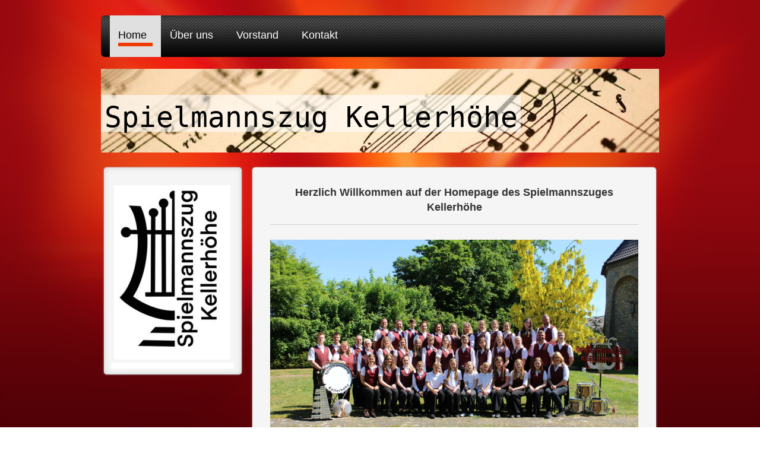

--- FILE ---
content_type: text/html; charset=UTF-8
request_url: https://www.xn--spielmannszug-kellerhhe-slc.de/
body_size: 4610
content:
<!DOCTYPE html>
<html lang="de"  ><head prefix="og: http://ogp.me/ns# fb: http://ogp.me/ns/fb# business: http://ogp.me/ns/business#">
    <meta http-equiv="Content-Type" content="text/html; charset=utf-8"/>
    <meta name="generator" content="IONOS MyWebsite"/>
        
    <link rel="dns-prefetch" href="//cdn.website-start.de/"/>
    <link rel="dns-prefetch" href="//104.mod.mywebsite-editor.com"/>
    <link rel="dns-prefetch" href="https://104.sb.mywebsite-editor.com/"/>
    <link rel="shortcut icon" href="//cdn.website-start.de/favicon.ico"/>
        <title>Spielmannszug Kellerhöhe - Home</title>
    
    

<meta name="format-detection" content="telephone=no"/>
        <meta name="keywords" content="Über mich, Hobby, Fotos"/>
            <meta name="description" content="Ich bin Bernard Schillmöller aus Garrel und erzähle euch auf dieser Webseite ein paar Geschichten aus meinem Leben."/>
            <meta name="robots" content="index,follow"/>
        <link href="https://www.xn--spielmannszug-kellerhhe-slc.de/s/style/layout.css?1705585043" rel="stylesheet" type="text/css"/>
    <link href="https://www.xn--spielmannszug-kellerhhe-slc.de/s/style/main.css?1705585043" rel="stylesheet" type="text/css"/>
    <link href="https://www.xn--spielmannszug-kellerhhe-slc.de/s/style/font.css?1705585043" rel="stylesheet" type="text/css"/>
    <link href="//cdn.website-start.de/app/cdn/min/group/web.css?1763478093678" rel="stylesheet" type="text/css"/>
<link href="//cdn.website-start.de/app/cdn/min/moduleserver/css/de_DE/common,shoppingbasket?1763478093678" rel="stylesheet" type="text/css"/>
    <link href="https://104.sb.mywebsite-editor.com/app/logstate2-css.php?site=154373332&amp;t=1769788876" rel="stylesheet" type="text/css"/>

<script type="text/javascript">
    /* <![CDATA[ */
var stagingMode = '';
    /* ]]> */
</script>
<script src="https://104.sb.mywebsite-editor.com/app/logstate-js.php?site=154373332&amp;t=1769788876"></script>

    <link href="https://www.xn--spielmannszug-kellerhhe-slc.de/s/style/print.css?1763478093678" rel="stylesheet" media="print" type="text/css"/>
    <script type="text/javascript">
    /* <![CDATA[ */
    var systemurl = 'https://104.sb.mywebsite-editor.com/';
    var webPath = '/';
    var proxyName = '';
    var webServerName = 'www.xn--spielmannszug-kellerhhe-slc.de';
    var sslServerUrl = 'https://www.xn--spielmannszug-kellerhhe-slc.de';
    var nonSslServerUrl = 'http://www.xn--spielmannszug-kellerhhe-slc.de';
    var webserverProtocol = 'http://';
    var nghScriptsUrlPrefix = '//104.mod.mywebsite-editor.com';
    var sessionNamespace = 'DIY_SB';
    var jimdoData = {
        cdnUrl:  '//cdn.website-start.de/',
        messages: {
            lightBox: {
    image : 'Bild',
    of: 'von'
}

        },
        isTrial: 0,
        pageId: 501581    };
    var script_basisID = "154373332";

    diy = window.diy || {};
    diy.web = diy.web || {};

        diy.web.jsBaseUrl = "//cdn.website-start.de/s/build/";

    diy.context = diy.context || {};
    diy.context.type = diy.context.type || 'web';
    /* ]]> */
</script>

<script type="text/javascript" src="//cdn.website-start.de/app/cdn/min/group/web.js?1763478093678" crossorigin="anonymous"></script><script type="text/javascript" src="//cdn.website-start.de/s/build/web.bundle.js?1763478093678" crossorigin="anonymous"></script><script src="//cdn.website-start.de/app/cdn/min/moduleserver/js/de_DE/common,shoppingbasket?1763478093678"></script>
<script type="text/javascript" src="https://cdn.website-start.de/proxy/apps/static/resource/dependencies/"></script><script type="text/javascript">
                    if (typeof require !== 'undefined') {
                        require.config({
                            waitSeconds : 10,
                            baseUrl : 'https://cdn.website-start.de/proxy/apps/static/js/'
                        });
                    }
                </script><script type="text/javascript" src="//cdn.website-start.de/app/cdn/min/group/pfcsupport.js?1763478093678" crossorigin="anonymous"></script>    <meta property="og:type" content="business.business"/>
    <meta property="og:url" content="https://www.xn--spielmannszug-kellerhhe-slc.de/"/>
    <meta property="og:title" content="Spielmannszug Kellerhöhe - Home"/>
            <meta property="og:description" content="Ich bin Bernard Schillmöller aus Garrel und erzähle euch auf dieser Webseite ein paar Geschichten aus meinem Leben."/>
                <meta property="og:image" content="https://www.xn--spielmannszug-kellerhhe-slc.de/s/img/emotionheader.jpg"/>
        <meta property="business:contact_data:country_name" content="Deutschland"/>
    
    
    
    
    
    
    
    
</head>


<body class="body   startpage cc-pagemode-default diy-market-de_DE" data-pageid="501581" id="page-501581">
    
    <div class="diyw">
        <div id="diywebWrapper">
	<div id="diywebInnerWrapper">
		<div id="diywebNavigation">
			<div class="webnavigation"><ul id="mainNav1" class="mainNav1"><li class="navTopItemGroup_1"><a data-page-id="501581" href="https://www.xn--spielmannszug-kellerhhe-slc.de/" class="current level_1"><span>Home</span></a></li><li class="navTopItemGroup_2"><a data-page-id="501582" href="https://www.xn--spielmannszug-kellerhhe-slc.de/über-uns/" class="level_1"><span>Über uns</span></a></li><li class="navTopItemGroup_3"><a data-page-id="501593" href="https://www.xn--spielmannszug-kellerhhe-slc.de/vorstand/" class="level_1"><span>Vorstand</span></a></li><li class="navTopItemGroup_4"><a data-page-id="501641" href="https://www.xn--spielmannszug-kellerhhe-slc.de/kontakt/" class="level_1"><span>Kontakt</span></a></li></ul></div>
		</div>
		<div id="diywebHeader" class="center">
			
<style type="text/css" media="all">
.diyw div#emotion-header {
        max-width: 940px;
        max-height: 141px;
                background: #EEEEEE;
    }

.diyw div#emotion-header-title-bg {
    left: 0%;
    top: 68%;
    width: 75.25%;
    height: 44.3%;

    background-color: #ffffff;
    opacity: 0.60;
    filter: alpha(opacity = 60.37);
    }
.diyw img#emotion-header-logo {
    left: 1.00%;
    top: 0.00%;
    background: transparent;
                border: 1px solid #CCCCCC;
        padding: 0px;
                display: none;
    }

.diyw div#emotion-header strong#emotion-header-title {
    left: 8%;
    top: 67%;
    color: #000000;
        font: normal normal 48px/120% 'Lucida Console', Monaco, monospace;
}

.diyw div#emotion-no-bg-container{
    max-height: 141px;
}

.diyw div#emotion-no-bg-container .emotion-no-bg-height {
    margin-top: 15.00%;
}
</style>
<div id="emotion-header" data-action="loadView" data-params="active" data-imagescount="1">
            <img src="https://www.xn--spielmannszug-kellerhhe-slc.de/s/img/emotionheader.jpg?1366199682.940px.141px" id="emotion-header-img" alt=""/>
            
        <div id="ehSlideshowPlaceholder">
            <div id="ehSlideShow">
                <div class="slide-container">
                                        <div style="background-color: #EEEEEE">
                            <img src="https://www.xn--spielmannszug-kellerhhe-slc.de/s/img/emotionheader.jpg?1366199682.940px.141px" alt=""/>
                        </div>
                                    </div>
            </div>
        </div>


        <script type="text/javascript">
        //<![CDATA[
                diy.module.emotionHeader.slideShow.init({ slides: [{"url":"https:\/\/www.xn--spielmannszug-kellerhhe-slc.de\/s\/img\/emotionheader.jpg?1366199682.940px.141px","image_alt":"","bgColor":"#EEEEEE"}] });
        //]]>
        </script>

    
            
        
            
                  	<div id="emotion-header-title-bg"></div>
    
            <strong id="emotion-header-title" style="text-align: left">Spielmannszug Kellerhöhe</strong>
                    <div class="notranslate">
                <svg xmlns="http://www.w3.org/2000/svg" version="1.1" id="emotion-header-title-svg" viewBox="0 0 940 141" preserveAspectRatio="xMinYMin meet"><text style="font-family:'Lucida Console', Monaco, monospace;font-size:48px;font-style:normal;font-weight:normal;fill:#000000;line-height:1.2em;"><tspan x="0" style="text-anchor: start" dy="0.95em">Spielmannszug Kellerhöhe</tspan></text></svg>
            </div>
            
    
    <script type="text/javascript">
    //<![CDATA[
    (function ($) {
        function enableSvgTitle() {
                        var titleSvg = $('svg#emotion-header-title-svg'),
                titleHtml = $('#emotion-header-title'),
                emoWidthAbs = 940,
                emoHeightAbs = 141,
                offsetParent,
                titlePosition,
                svgBoxWidth,
                svgBoxHeight;

                        if (titleSvg.length && titleHtml.length) {
                offsetParent = titleHtml.offsetParent();
                titlePosition = titleHtml.position();
                svgBoxWidth = titleHtml.width();
                svgBoxHeight = titleHtml.height();

                                titleSvg.get(0).setAttribute('viewBox', '0 0 ' + svgBoxWidth + ' ' + svgBoxHeight);
                titleSvg.css({
                   left: Math.roundTo(100 * titlePosition.left / offsetParent.width(), 3) + '%',
                   top: Math.roundTo(100 * titlePosition.top / offsetParent.height(), 3) + '%',
                   width: Math.roundTo(100 * svgBoxWidth / emoWidthAbs, 3) + '%',
                   height: Math.roundTo(100 * svgBoxHeight / emoHeightAbs, 3) + '%'
                });

                titleHtml.css('visibility','hidden');
                titleSvg.css('visibility','visible');
            }
        }

        
            var posFunc = function($, overrideSize) {
                var elems = [], containerWidth, containerHeight;
                                    elems.push({
                        selector: '#emotion-header-title',
                        overrideSize: true,
                        horPos: 2.33,
                        vertPos: 62.19                    });
                    lastTitleWidth = $('#emotion-header-title').width();
                                                elems.push({
                    selector: '#emotion-header-title-bg',
                    horPos: 0,
                    vertPos: 55.72                });
                                
                containerWidth = parseInt('940');
                containerHeight = parseInt('141');

                for (var i = 0; i < elems.length; ++i) {
                    var el = elems[i],
                        $el = $(el.selector),
                        pos = {
                            left: el.horPos,
                            top: el.vertPos
                        };
                    if (!$el.length) continue;
                    var anchorPos = $el.anchorPosition();
                    anchorPos.$container = $('#emotion-header');

                    if (overrideSize === true || el.overrideSize === true) {
                        anchorPos.setContainerSize(containerWidth, containerHeight);
                    } else {
                        anchorPos.setContainerSize(null, null);
                    }

                    var pxPos = anchorPos.fromAnchorPosition(pos),
                        pcPos = anchorPos.toPercentPosition(pxPos);

                    var elPos = {};
                    if (!isNaN(parseFloat(pcPos.top)) && isFinite(pcPos.top)) {
                        elPos.top = pcPos.top + '%';
                    }
                    if (!isNaN(parseFloat(pcPos.left)) && isFinite(pcPos.left)) {
                        elPos.left = pcPos.left + '%';
                    }
                    $el.css(elPos);
                }

                // switch to svg title
                enableSvgTitle();
            };

                        var $emotionImg = jQuery('#emotion-header-img');
            if ($emotionImg.length > 0) {
                // first position the element based on stored size
                posFunc(jQuery, true);

                // trigger reposition using the real size when the element is loaded
                var ehLoadEvTriggered = false;
                $emotionImg.one('load', function(){
                    posFunc(jQuery);
                    ehLoadEvTriggered = true;
                                        diy.module.emotionHeader.slideShow.start();
                                    }).each(function() {
                                        if(this.complete || typeof this.complete === 'undefined') {
                        jQuery(this).load();
                    }
                });

                                noLoadTriggeredTimeoutId = setTimeout(function() {
                    if (!ehLoadEvTriggered) {
                        posFunc(jQuery);
                    }
                    window.clearTimeout(noLoadTriggeredTimeoutId)
                }, 5000);//after 5 seconds
            } else {
                jQuery(function(){
                    posFunc(jQuery);
                });
            }

                        if (jQuery.isBrowser && jQuery.isBrowser.ie8) {
                var longTitleRepositionCalls = 0;
                longTitleRepositionInterval = setInterval(function() {
                    if (lastTitleWidth > 0 && lastTitleWidth != jQuery('#emotion-header-title').width()) {
                        posFunc(jQuery);
                    }
                    longTitleRepositionCalls++;
                    // try this for 5 seconds
                    if (longTitleRepositionCalls === 5) {
                        window.clearInterval(longTitleRepositionInterval);
                    }
                }, 1000);//each 1 second
            }

            }(jQuery));
    //]]>
    </script>

    </div>

		</div>
		<div id="diywebMainContent">
			<div id="diywebSidebar">
				<div id="diywebSidebar_content">
					<div id="diywebSubNavigation">
						<div class="webnavigation"></div>
					</div>
					<div id="diywebSubContent">
						<div id="matrix_408642" class="sortable-matrix" data-matrixId="408642"><div class="n module-type-imageSubtitle diyfeLiveArea "> <div class="clearover imageSubtitle imageFitWidth" id="imageSubtitle-29693939">
    <div class="align-container align-left" style="max-width: 196px">
        <a class="imagewrapper" href="https://www.xn--spielmannszug-kellerhhe-slc.de/s/cc_images/teaserbox_62215921.jpeg?t=1751046135" rel="lightbox[29693939]">
            <img id="image_62215921" src="https://www.xn--spielmannszug-kellerhhe-slc.de/s/cc_images/cache_62215921.jpeg?t=1751046135" alt="" style="max-width: 196px; height:auto"/>
        </a>

        
    </div>

</div>

<script type="text/javascript">
//<![CDATA[
jQuery(function($) {
    var $target = $('#imageSubtitle-29693939');

    if ($.fn.swipebox && Modernizr.touch) {
        $target
            .find('a[rel*="lightbox"]')
            .addClass('swipebox')
            .swipebox();
    } else {
        $target.tinyLightbox({
            item: 'a[rel*="lightbox"]',
            cycle: false,
            hideNavigation: true
        });
    }
});
//]]>
</script>
 </div></div>
					</div>
				</div>
			</div>
			<div id="diywebMainContentCenter">

				<div id="diywebContent_center">
					
        <div id="content_area">
        	<div id="content_start"></div>
        	
        
        <div id="matrix_408643" class="sortable-matrix" data-matrixId="408643"><div class="n module-type-header diyfeLiveArea "> <h1><span class="diyfeDecoration">Herzlich Willkommen auf der Homepage des Spielmannszuges Kellerhöhe</span></h1> </div><div class="n module-type-hr diyfeLiveArea "> <div style="padding: 0px 0px">
    <div class="hr"></div>
</div>
 </div><div class="n module-type-imageSubtitle diyfeLiveArea "> <div class="clearover imageSubtitle imageFitWidth" id="imageSubtitle-36056226">
    <div class="align-container align-left" style="max-width: 620px">
        <a class="imagewrapper" href="https://www.xn--spielmannszug-kellerhhe-slc.de/s/cc_images/teaserbox_77208020.JPG?t=1751047430" rel="lightbox[36056226]">
            <img id="image_77208020" src="https://www.xn--spielmannszug-kellerhhe-slc.de/s/cc_images/cache_77208020.JPG?t=1751047430" alt="" style="max-width: 620px; height:auto"/>
        </a>

        
    </div>

</div>

<script type="text/javascript">
//<![CDATA[
jQuery(function($) {
    var $target = $('#imageSubtitle-36056226');

    if ($.fn.swipebox && Modernizr.touch) {
        $target
            .find('a[rel*="lightbox"]')
            .addClass('swipebox')
            .swipebox();
    } else {
        $target.tinyLightbox({
            item: 'a[rel*="lightbox"]',
            cycle: false,
            hideNavigation: true
        });
    }
});
//]]>
</script>
 </div></div>
        
        
        </div>
				</div>
			</div>
			<br clear="all"/>
		</div>
	</div>
</div>
<div id="diywebFooterWrap">
	<div id="diywebFooter">
		<div id="diywebFooterCenter" class="center">
			<div id="contentfooter">
    <div class="leftrow">
                        <a rel="nofollow" href="javascript:window.print();">
                    <img class="inline" height="14" width="18" src="//cdn.website-start.de/s/img/cc/printer.gif" alt=""/>
                    Druckversion                </a> <span class="footer-separator">|</span>
                <a href="https://www.xn--spielmannszug-kellerhhe-slc.de/sitemap/">Sitemap</a>
                        <br/> © Bernard Schillmöller 2018
            </div>
    <script type="text/javascript">
        window.diy.ux.Captcha.locales = {
            generateNewCode: 'Neuen Code generieren',
            enterCode: 'Bitte geben Sie den Code ein'
        };
        window.diy.ux.Cap2.locales = {
            generateNewCode: 'Neuen Code generieren',
            enterCode: 'Bitte geben Sie den Code ein'
        };
    </script>
    <div class="rightrow">
                
                <span class="loggedin">
            <a rel="nofollow" id="logout" href="https://104.sb.mywebsite-editor.com/app/cms/logout.php">Logout</a> <span class="footer-separator">|</span>
            <a rel="nofollow" id="edit" href="https://104.sb.mywebsite-editor.com/app/154373332/501581/">Seite bearbeiten</a>
        </span>
    </div>
</div>


			<div class="clearover"></div>
		</div>
	</div>
</div>
    </div>

    
    </body>


<!-- rendered at Thu, 11 Dec 2025 22:06:41 +0100 -->
</html>


--- FILE ---
content_type: text/css
request_url: https://www.xn--spielmannszug-kellerhhe-slc.de/s/style/layout.css?1705585043
body_size: 2116
content:

body 
{
	background-attachment: fixed;
	margin: 0;
	padding: 0;
	height: 100%;
}

body .diyw 
{
	font-family: Arial, Helvetica, sans-serif;
}




.diyw .clearover:before, .diyw .clearover:after {
	content: "";
	display: table;
}
.diyw .clearover:after {
	clear: both;
}
.diyw .clearover {
	zoom: 1;
}

.diyw #diywebWrapper {
	width: 940px;
	margin: 0 auto;
}

.diyw #diywebInnerWrapper {
	position: relative;
	top: 26px;
	width: 940px;
}

.diyw #diywebNavigation {
	margin: 0;
	clear:both;
}

.diyw #diywebNavigation ul, .diyw #diywebNavigation ul li {

	padding: 0;
	float: left;
	list-style: none;
	
}
.diyw #diywebNavigation ul li a {
	font-family: Arial, Helvetica, sans-serif;
	font-size: 18px;
	text-decoration: none;
	padding:26px 14px 11px;
	display: inline-block;
	color: #fff;
	min-height: 33px;
	margin: 0 1px 0 0;
}
.diyw #diywebNavigation ul li a span {
	padding: 0 10px 5px 10px;
}

.diyw #diywebNavigation ul {
	background: #000 url("https://www.xn--spielmannszug-kellerhhe-slc.de/s/img/bg_navigation.png") repeat-x 0px 0;
-webkit-border-radius: 7px;
-moz-border-radius: 7px;
-o-border-radius: 7px;
-webkit-border-radius: 7px;
-khtml-border-radius: 7px;
border-radius: 7px;
width: 920px;
padding: 0 15px;
margin: 0 0 25px 0;
}

.diyw #diywebNavigation ul li a:hover, .diyw #diywebNavigation ul li a.current {
	color: #000;
	background: url("https://www.xn--spielmannszug-kellerhhe-slc.de/s/img/bg_navi_active2.png") repeat center bottom;
}
.diyw #diywebNavigation ul li a:hover span,
.diyw #diywebNavigation ul li a.current span {
	display: block;
	border-bottom: 6px solid #F03B00;
}

.diyw #diywebHeader {
	margin: 20px 0 0 0;
	 clear:both;
}

.diyw #diywebMainContent {
	margin: 20px 0 0 0;
}
.diyw #diywebMainContent #diywebContent_top {
	background: url("https://www.xn--spielmannszug-kellerhhe-slc.de/s/img/bg_content_top.png") no-repeat 1px 0;
	height: 10px;
	display: block;
}
.diyw #diywebMainContent #diywebContent_end {
	background: url("https://www.xn--spielmannszug-kellerhhe-slc.de/s/img/bg_content_bottom.png") no-repeat 0px 0;
	height: 20px;
	display: block;
}

.diyw #diywebContent_center{
	margin: 25px 25px 10px 25px;
	border-bottom:10px solid white;
}

.diyw #diywebSidebar {
	width: 232px;
	float: left;
	border-radius:5px;
	box-shadow: 
		0px 0px 3px #aaa,
	inset	0px 0px 10px #ccc ;
	background:#f5f5f5;
	background-image:-moz-linear-gradient(0% 500px 90deg,#c3c3c3, #FFFFFF);
	background-image:-khtml-linear-gradient(0% 500px 90deg,#c3c3c3, #FFFFFF);
	background-image:-o-linear-gradient(0% 500px 90deg,#c3c3c3, #FFFFFF);
	background-image:-webkit-linear-gradient(0% 500px 90deg,#c3c3c3, #FFFFFF);
	margin-top:5px;margin-left:5px;
}

.diyw #diywebSubNavigation ul, .diyw #diywebSubNavigation ul li {
	list-style: none;
	margin: 0;
	padding: 0;
}

.diyw #diywebMainContent #diywebSidebar_top {
	background: url("https://www.xn--spielmannszug-kellerhhe-slc.de/s/img/bg_sidebar_top.png") no-repeat 0px 0;
	height: 10px;
	display: block;
}
.diyw #diywebMainContent #diywebSidebar_bottom {
	background: url("https://www.xn--spielmannszug-kellerhhe-slc.de/s/img/bg_sidebar_bottom.png") no-repeat 0px 0;
	height: 20px;
	display: block;
}
.diyw #diywebSidebar_content {
	width:206px;margin:auto;
	border-bottom:10px solid white;
	margin: 25px 0 10px 12px;
}
.diyw #mainNav1 li{
    max-width: 883px;
    min-height: 70px;
}
.diyw #mainNav1 a{
    max-width: 883px;
    min-height: 70px;
}


.diyw #mainNav1 a, .diyw #mainNav2 a, .diyw #mainNav3 a{
    white-space: pre-wrap; /* css-3 */
    white-space: -moz-pre-wrap; /* Mozilla, since 1999 */
    white-space: -pre-wrap; /* Opera 4-6 */
    white-space: -o-pre-wrap; /* Opera 7 */
    word-wrap: break-word; /* Internet Explorer 5.5+ */
}

.diyw #diywebNavigation ul li a span{
    padding: 0 10px 5px 0px;
}



.diyw #diywebSubNavigation ul.mainNav2 li {
	padding: 0px 0 10px 0;
}
.diyw #diywebSubNavigation ul.mainNav2 > li > a {
	/*background-color: #333;*/
	display: block;
	color: #fff;
	text-decoration: none;
	background: url("https://www.xn--spielmannszug-kellerhhe-slc.de/s/img/bg_subnavi_inactive.png") repeat-x 0 0;
	font-weight: bold;
	background-color: #000;
	padding: 11px 20px;
	-webkit-border-radius: 7px;
    -moz-border-radius: 7px;
    -khtml-border-radius: 7px;
    -o-border-radius: 7px;
    border-radius: 7px;
}

.diyw #diywebSubNavigation ul.mainNav2 > li > a.current,
.diyw #diywebSubNavigation ul.mainNav2 > li > a:hover {
	background: url("https://www.xn--spielmannszug-kellerhhe-slc.de/s/img/bg_subnavi_active.png") repeat-x 0 0;
	background-color: #400103;
}

.diyw #diywebSubNavigation ul.mainNav3 li {
	border-bottom: 1px solid #c7c7c7;
	padding: 1px 0 1px 0;
}
.diyw #diywebSubNavigation ul.mainNav3 li:last-child {
	border-bottom: none;
}

.diyw #diywebSubNavigation ul.mainNav3 li a {
	font-family: Arial, Helvetica, sans-serif;
	font-size: 14px;
	color: #121212;
	text-decoration: none;
	padding: 5px 0 3px 35px;
	display: block;
	background: url("https://www.xn--spielmannszug-kellerhhe-slc.de/s/img/arrow.png") no-repeat scroll 17px 1px transparent;
}

.diyw #diywebSubNavigation ul.mainNav3 li a:hover,
.diyw #diywebSubNavigation ul.mainNav3 li a.current {
	color: #ED3D1A;
}

.diyw #diywebMainContentCenter {
	float: left;
	margin: 5px 0 0 18px;
	width:680px;
	border-radius:5px;
	box-shadow: 0px 0px 3px #aaa;
	background:#F5F5F5;
	background-image:-moz-linear-gradient(0% 500px 90deg,#c3c3c3, #FFFFFF);
	background-image:-o-linear-gradient(0% 500px 90deg,#c3c3c3, #FFFFFF);
	background-image:-webkit-linear-gradient(0% 500px 90deg,#c3c3c3, #FFFFFF);
	background-image:-khtml-linear-gradient(0% 500px 90deg,#c3c3c3, #FFFFFF);
}

.diyw p {
	font-size: 12px;
	line-height: 150%;
}

.diyw .clearover:before, .diyw .clearover:after {
	content: "";
	display: table;
}
.diyw .clearover:after {
	clear: both;
}
.diyw .clearover {
	zoom: 1;
}

.diyw .imgleft {
	float: left;
	margin: 0 5px 5px 0;
}
.diyw .imgright {
	float: right;
	margin: 0 0px 5px 5px;
}

.diyw h1, .diyw h2, .diyw h3 {
	margin: 0;
	padding: 0;
	color: #aa1511;
}

.diyw h1 {
	font-size: 28px;
	line-height: 120%;
	font-weight: bold;
	
}
.diyw h2 {
	font-weight: bold;
	font-size: 18px;
}

.diyw #content_area .module_content p {
	padding: 0 10px;
}

.diyw #diywebMainContentCenter div.n {

	margin: 0 0 0px 0;
	display: block;
}

.diyw #diywebMainContentCenter div.n p {
	padding: 5px 10px;
}


.diyw #diywebMainContentCenter div.n .clearover {
	padding: 10px 0 10px 0;
}

.diyw #diywebMainContentCenter div.n .clearover p {
	padding: 0;
	margin: 0;
}

.diyw #diywebMainContentCenter div.n .clearover .imgleft {
	margin: 3px 10px 0 0;
}

.diyw #diywebMainContentCenter div.n table td {
	color: #000;
	font-family: Arial, Helvetica, sans-serif;
	font-size: 12px;
}

.diyw #diywebMainContentCenter div.n > p {
	margin: 0 0 0 0;
}

.diyw #diywebSubContent {
	margin: 20px 0 0 0;
}

.diyw #diywebSubContent p {
	padding: 0;
}

.diyw #diywebFooterWrap {/*
	display: block;*/
	background: url("https://www.xn--spielmannszug-kellerhhe-slc.de/s/img/bg_footer.png") repeat-x 0 0;
	background-position:center;
	height: 200px;
}
.diyw #diywebFooter {
	position: relative;
	top: 40px;
	display: block;
	height: 70px;
}

.diyw #diywebFooterCenter {
	width: 940px;
	margin: 0 auto;
	font-size: 12px;
}

.diyw #diywebFooter .leftrow {
	color: #fff;
	float: left;
	padding: 17px 0 0 0;
}
.diyw #diywebFooter .rightrow {
	color: #fff;
	float: right;
	padding: 17px 0 0 0;
}

.diyw #diywebFooter .leftrow a, .diyw #diywebFooter .rightrow a {
	display: inline-block;
	height: 32px;
	color: #fff;
	text-decoration: none;
	font-size: 12px;
}
.diyw #diywebFooter .leftrow a:hover, .diyw #diywebFooter .rightrow a:hover {
	text-decoration: underline;
}

.diyw #diywebFooter .leftrow a[href$="sitemap/"] {
	background: url("https://www.xn--spielmannszug-kellerhhe-slc.de/s/img/sitemap.png") no-repeat 0 0;
margin: 0 0 10px 0;
	padding: 12px 0 12px 45px;
}

.diyw #diywebFooter .leftrow a[href="javascript:window.print();"] {
	padding: 12px 0 12px 45px;
	background: url("https://www.xn--spielmannszug-kellerhhe-slc.de/s/img/print.png") no-repeat 0 0;
	margin: 0 0 10px 0;
}
.diyw #diywebFooter .leftrow a[href="javascript:window.print();"] img {
	display: none;	
}
.diyw #diywebFooter .rightrow a#login, .diyw #diywebFooter .rightrow a#logout {
	background: url("https://www.xn--spielmannszug-kellerhhe-slc.de/s/img/login.png") no-repeat 0 0;
	margin: 0 10px 0 0;
	padding: 12px 0 12px 45px;
}


.diyw #diywebFooter #homepage {
	padding: 0;
}

.diyw div.n {
	clear: both;
}
.diyw .lightboxData {
	display: none;
}

.diyw #diywebNavigation ul{
    margin-bottom: 20px;
}


--- FILE ---
content_type: text/css
request_url: https://www.xn--spielmannszug-kellerhhe-slc.de/s/style/main.css?1705585043
body_size: 56
content:
.body { background-image: url(https://www.xn--spielmannszug-kellerhhe-slc.de/s/img/background.jpg?1742783532);background-repeat: repeat;background-position: center top;background-size: cover;-ms-behavior: url(/c/htc/backgroundsize.min.htc); } 